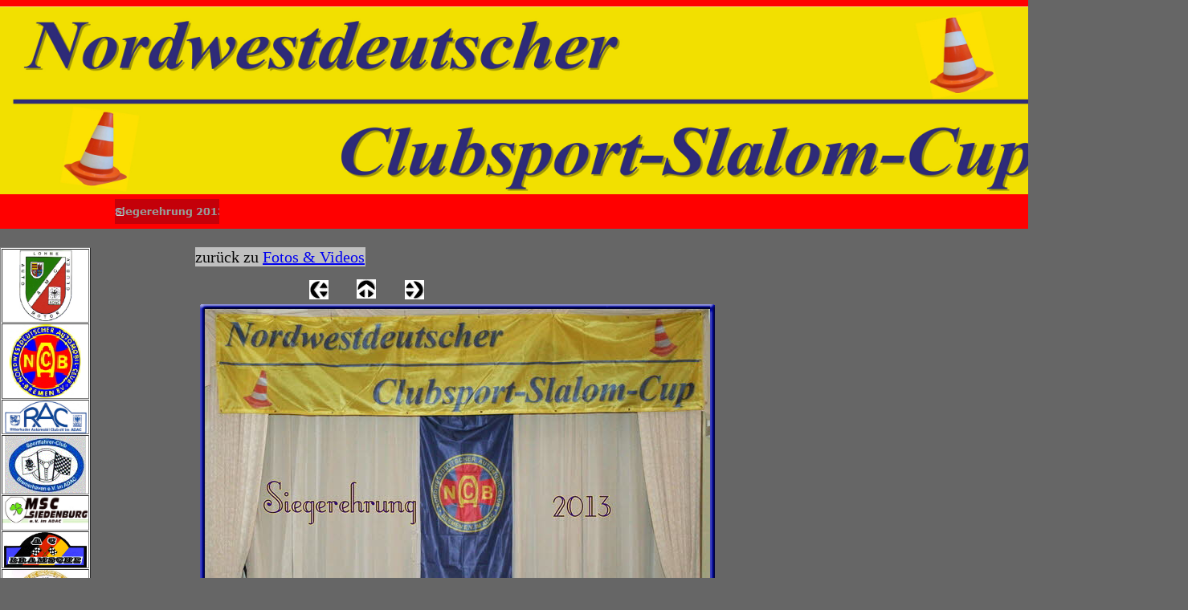

--- FILE ---
content_type: text/html
request_url: http://nwd-slalom-cup.de/html/siegerehrung_2013_0.html
body_size: 18017
content:

<!DOCTYPE HTML PUBLIC "-//W3C//DTD HTML 4.01 Transitional//EN">
<html>
<head>
<title>Siegerehrung 2013</title>
<meta http-equiv="Content-Type" content="text/html; charset=ISO-8859-1">
<meta name="Generator" content="NetObjects Fusion 9 for Windows">
<script type="text/javascript">
<!--
function F_loadRollover(){} function F_roll(){}
//-->
</script>
<script type="text/javascript" src="../assets/rollover.js">
</script>
<link rel="stylesheet" type="text/css" href="../html/fusion.css">
<link rel="stylesheet" type="text/css" href="../html/style.css">
<link rel="stylesheet" type="text/css" href="../html/site.css">
</head>
<body style="margin: 0px;">
 <table border="0" cellspacing="0" cellpadding="0" width="1479">
  <tr valign="top" align="left">
   <td height="303" width="1479">
    <div id="MehrfachLayoutBereich1LYR">
     <div id="LayoutBereich1LYR">
      <table border="0" cellspacing="0" cellpadding="0" width="1479" id="LayoutBereich1" style="background-color: rgb(255,0,0); height: 285px;">
       <tr align="left" valign="top">
        <td>
         <table cellpadding="0" cellspacing="0" border="0" width="1469">
          <tr valign="top" align="left">
           <td>
            <table border="0" cellspacing="0" cellpadding="0" width="1314">
             <tr valign="top" align="left">
              <td width="143" height="8"><img src="../assets/images/autogen/clearpixel.gif" width="143" height="1" border="0" alt=""></td>
              <td></td>
              <td width="1041"><img src="../assets/images/autogen/clearpixel.gif" width="1041" height="1" border="0" alt=""></td>
             </tr>
             <tr valign="top" align="left">
              <td height="234" colspan="3" width="1314"><img id="Bild969" height="234" width="1314" src="../assets/images/NWD-Clubsport_Slalom-Cup-Banner_klein1.jpg" border="0" alt="NWD-Clubsport Slalom-Cup-Banner klein1" title="NWD-Clubsport Slalom-Cup-Banner klein1"></td>
             </tr>
             <tr valign="top" align="left">
              <td colspan="3" height="6"></td>
             </tr>
             <tr valign="top" align="left">
              <td height="31"></td>
              <td width="130">
               <table id="Navigationsleiste3" border="0" cellspacing="0" cellpadding="0" width="130" style="text-align: center; background-color: rgb(255,255,255);">
                <tr valign="top" align="left">
                 <td width="130" height="31"><a href="../html/siegerehrung_2013_0.html" class="nof-navButtonAnchor" onmouseover="F_loadRollover('Navigationsschaltflaeche8','',0);F_roll('Navigationsschaltflaeche8',1)" onmouseout="F_roll('Navigationsschaltflaeche8',0)"><img id="Navigationsschaltflaeche8" name="Navigationsschaltflaeche8" height="31" width="130" src="../assets/images/autogen/Siegerehrung-2013_Hhighlighted_1.gif" onmouseover="F_loadRollover(this,'Siegerehrung-2013_HRhighlightedRollover_1.gif',0)" border="0" alt="Siegerehrung 2013" title="Siegerehrung 2013"></a></td>
                </tr>
               </table>
              </td>
              <td></td>
             </tr>
            </table>
           </td>
           <td>
            <table border="0" cellspacing="0" cellpadding="0" width="155">
             <tr valign="top" align="left">
              <td width="9" height="18"><img src="../assets/images/autogen/clearpixel.gif" width="9" height="1" border="0" alt=""></td>
              <td width="30"><img src="../assets/images/autogen/clearpixel.gif" width="30" height="1" border="0" alt=""></td>
              <td></td>
              <td width="28"><img src="../assets/images/autogen/clearpixel.gif" width="28" height="1" border="0" alt=""></td>
             </tr>
             <tr valign="top" align="left">
              <td></td>
              <td colspan="3" width="146" id="Text46" class="TextObject" style="background-color: rgb(224,220,1);">
               <p style="text-align: center;"><b><span style="font-size: 20px; color: rgb(0,0,255);">Federführender Veranstalter:</span></b></p>
               <p style="text-align: center;"><b><span style="font-size: 20px; color: rgb(128,128,128);"><a href="http://www.nac-bremen.de"><img id="Bild2437" height="80" width="80" src="../assets/images/autogen/Nacembl-Farbig-Internet.jpg" vspace="0" hspace="0" align="top" border="0" alt="Nordwestdeutscher Automobil Club" title="Nordwestdeutscher Automobil Club"></a></span></b></p>
               <p style="text-align: center; margin-bottom: 0px;"><b><span style="font-size: 20px; color: rgb(128,128,128);"></span></b>&nbsp;</p>
              </td>
             </tr>
             <tr valign="top" align="left">
              <td colspan="4" height="26"></td>
             </tr>
             <tr valign="top" align="left">
              <td colspan="2" height="41"></td>
              <td width="88">
               <nof SRV="SRV"><script src="http://webservices.websitepros.com/00CAB09138943BA19C6C16FC89C09580"></script></nof>
              </td>
              <td></td>
             </tr>
            </table>
           </td>
          </tr>
         </table>
        </td>
       </tr>
      </table>
     </div>
    </div>
   </td>
  </tr>
 </table>
 <table cellpadding="0" cellspacing="0" border="0" width="1479">
  <tr valign="top" align="left">
   <td>
    <table border="0" cellspacing="0" cellpadding="0">
     <tr valign="top" align="left">
      <td height="5"></td>
     </tr>
     <tr valign="top" align="left">
      <td width="113">
       <table id="Tabelle97" border="1" cellspacing="1" cellpadding="0" width="100%" style="background-color: rgb(255,255,255); height: 744px;">
        <tr style="height: 90px;">
         <td width="107" id="Zelle370">
          <table width="100%" border="0" cellspacing="0" cellpadding="0">
           <tr>
            <td align="center"><a href="http://www.amc-lohne.com"><img id="Bild968" height="90" width="66" src="../assets/images/Wappen_AMC_Lohne.jpg" border="0" alt="AMC Lohne" title="AMC Lohne"></a></td>
           </tr>
          </table>
         </td>
        </tr>
        <tr style="height: 92px;">
         <td id="Zelle371">
          <table width="100%" border="0" cellspacing="0" cellpadding="0">
           <tr>
            <td align="center"><a href="http://www.nac-bremen.de"><img id="Bild2469" height="92" width="89" src="../assets/images/autogen/Nacembl-Farbig-Internet_1.jpg" border="0" alt="Nordwestdeutscher Automobil Club" title="Nordwestdeutscher Automobil Club"></a></td>
           </tr>
          </table>
         </td>
        </tr>
        <tr style="height: 41px;">
         <td id="Zelle372">
          <table width="100%" border="0" cellspacing="0" cellpadding="0">
           <tr>
            <td align="center"><a href="http://www.ritterhuder-ac.de"><img id="Bild2475" height="41" width="102" src="../assets/images/RAC-logo_Website.jpg" border="0" alt="Ritterhuder AC" title="Ritterhuder AC"></a></td>
           </tr>
          </table>
         </td>
        </tr>
        <tr style="height: 72px;">
         <td id="Zelle373">
          <table width="100%" border="0" cellspacing="0" cellpadding="0">
           <tr>
            <td align="center"><a href="http://www.sportfahrer-club-bhv.de"><img id="Bild2426" height="72" width="101" src="../assets/images/SC_Bremerhaven_neu1.gif" border="0" alt="Sportfahrer Club Bremerhaven" title="Sportfahrer Club Bremerhaven"></a></td>
           </tr>
          </table>
         </td>
        </tr>
        <tr style="height: 42px;">
         <td id="Zelle382">
          <p style="margin-bottom: 0px;"><a href="http://www.msc-siedenburg.de"><img id="Bild3050" height="42" width="107" src="../assets/images/MSC_Siedenburg.jpg" vspace="0" hspace="0" align="top" border="0" alt="MSC Siedenburg" title="MSC Siedenburg"></a></p>
         </td>
        </tr>
        <tr style="height: 44px;">
         <td id="Zelle374">
          <table width="100%" border="0" cellspacing="0" cellpadding="0">
           <tr>
            <td align="center"><a href="http://www.acbramsche.de"><img id="Bild2479" height="44" width="103" src="../assets/images/AC-Bramsche.gif" border="0" alt="AC-Bramsche" title="AC-Bramsche"></a></td>
           </tr>
          </table>
         </td>
        </tr>
        <tr style="height: 84px;">
         <td id="Zelle375">
          <table width="100%" border="0" cellspacing="0" cellpadding="0">
           <tr>
            <td align="center"><a href="http://www.msc-oldenburg.de"><img id="Bild2481" height="84" width="85" src="../assets/images/Msco_neu.jpg" border="0" alt="Msco_neu" title="Msco_neu"></a></td>
           </tr>
          </table>
         </td>
        </tr>
        <tr style="height: 58px;">
         <td id="Zelle376">
          <table width="100%" border="0" cellspacing="0" cellpadding="0">
           <tr>
            <td align="center"><a href="http://www.smc-stade.de"><img id="Bild3044" height="58" width="101" src="../assets/images/SMCklein1.jpg" border="0" alt="SMC Stade" title="SMC Stade"></a></td>
           </tr>
          </table>
         </td>
        </tr>
        <tr style="height: 51px;">
         <td id="Zelle377">
          <table width="100%" border="0" cellspacing="0" cellpadding="0">
           <tr>
            <td align="center"><a href="http://www.verein-fuer-motorsport.de"><img id="Bild3045" height="51" width="100" src="../assets/images/VfM1.jpg" border="0" alt="Verein für Motorsport" title="Verein für Motorsport"></a></td>
           </tr>
          </table>
         </td>
        </tr>
        <tr style="height: 55px;">
         <td id="Zelle378">
          <table width="100%" border="0" cellspacing="0" cellpadding="0">
           <tr>
            <td align="center"><a href="http://www.burgdorfer-mc.de"><img id="Bild3046" height="55" width="100" src="../assets/images/Burgdorfer-MC-Schild_55x22.jpg" border="0" alt="Burgdorfer-MC" title="Burgdorfer-MC"></a></td>
           </tr>
          </table>
         </td>
        </tr>
        <tr style="height: 97px;">
         <td id="Zelle379">
          <table width="100%" border="0" cellspacing="0" cellpadding="0">
           <tr>
            <td align="center"><a href="http://www.acverden.com"><img id="Bild3047" height="97" width="90" src="../assets/images/AC_Verden.jpg" border="0" alt="AC Verden" title="AC Verden"></a></td>
           </tr>
          </table>
         </td>
        </tr>
        <tr style="height: 89px;">
         <td id="Zelle380">
          <table width="100%" border="0" cellspacing="0" cellpadding="0">
           <tr>
            <td align="center"><a href="http://www.ac-melle.de"><img id="Bild3048" height="89" width="89" src="../assets/images/AC_Melle_gross.jpg" border="0" alt="AC Melle" title="AC Melle"></a></td>
           </tr>
          </table>
         </td>
        </tr>
        <tr style="height: 90px;">
         <td id="Zelle381">
          <table width="100%" border="0" cellspacing="0" cellpadding="0">
           <tr>
            <td align="center"><a href="http://www.amc-hoyel.de"><img id="Bild3049" height="90" width="89" src="../assets/images/AMC-Hoyel_m_tcm8-176914.gif" border="0" alt="AMC Hoyel" title="AMC Hoyel"></a></td>
           </tr>
          </table>
         </td>
        </tr>
       </table>
      </td>
     </tr>
    </table>
   </td>
   <td>
    <table border="0" cellspacing="0" cellpadding="0" width="691">
     <tr valign="top" align="left">
      <td width="40" height="5"><img src="../assets/images/autogen/clearpixel.gif" width="40" height="1" border="0" alt=""></td>
      <td width="2"><img src="../assets/images/autogen/clearpixel.gif" width="2" height="1" border="0" alt=""></td>
      <td width="140"><img src="../assets/images/autogen/clearpixel.gif" width="140" height="1" border="0" alt=""></td>
      <td></td>
      <td width="35"><img src="../assets/images/autogen/clearpixel.gif" width="35" height="1" border="0" alt=""></td>
      <td width="11"><img src="../assets/images/autogen/clearpixel.gif" width="11" height="1" border="0" alt=""></td>
      <td width="13"><img src="../assets/images/autogen/clearpixel.gif" width="13" height="1" border="0" alt=""></td>
      <td width="36"><img src="../assets/images/autogen/clearpixel.gif" width="36" height="1" border="0" alt=""></td>
      <td></td>
      <td width="366"><img src="../assets/images/autogen/clearpixel.gif" width="366" height="1" border="0" alt=""></td>
     </tr>
     <tr valign="top" align="left">
      <td></td>
      <td colspan="5" width="212" id="Text157" class="TextObject">
       <p style="font-size: 20px; color: rgb(0,0,0); background-color: rgb(192,192,192); margin-bottom: 0px;">zurück zu <a href="../html/fotos_-_videos.html">Fotos &amp; Videos</a></p>
      </td>
      <td colspan="4"></td>
     </tr>
     <tr valign="top" align="left">
      <td colspan="10" height="16"></td>
     </tr>
     <tr valign="top" align="left">
      <td colspan="5" height="1"></td>
      <td colspan="2" rowspan="2" width="24"><a target="_self" href="javascript:window.close()"><img id="Bild3056" height="24" width="24" src="../assets/images/NavUp.gif" border="0"></a></td>
      <td colspan="3"></td>
     </tr>
     <tr valign="top" align="left">
      <td colspan="3" height="23"></td>
      <td rowspan="2" width="24"><a href="../html/siegerehrung_2013_14.html"><img id="Bild3055" height="24" width="24" src="../assets/images/NavLeft.gif" border="0"></a></td>
      <td></td>
      <td></td>
      <td rowspan="2" width="24"><a href="../html/siegerehrung_2013_1.html"><img id="Bild3057" height="24" width="24" src="../assets/images/NavRight.gif" border="0"></a></td>
      <td></td>
     </tr>
     <tr valign="top" align="left">
      <td colspan="3" height="1"></td>
      <td colspan="4"></td>
      <td></td>
     </tr>
     <tr valign="top" align="left">
      <td colspan="10" height="2"></td>
     </tr>
     <tr valign="top" align="left">
      <td colspan="2" height="545"></td>
      <td colspan="8" width="649">
       <table id="Tabelle89" border="0" cellspacing="3" cellpadding="1">
        <tr>
         <td width="641">
          <table width="641" border="0" cellspacing="0" cellpadding="0" align="left">
           <tr>
            <td>
             <table id="Table1" border="0" cellspacing="0" cellpadding="0">
              <tr>
               <td width="6">
                <p style="margin-bottom: 0px;"><img id="Picture3" height="6" width="6" src="../assets/images/top_left_basic.gif" vspace="0" hspace="0" align="bottom" border="0"></p>
               </td>
               <td width="629" style="background-image: url('../assets/images/top_background_basic.gif');">
                <p style="margin-bottom: 0px;"><img id="Picture6" height="1" width="1" src="../assets/images/spacer.gif" vspace="0" hspace="0" align="bottom" border="0"></p>
               </td>
               <td width="6">
                <p style="margin-bottom: 0px;"><img id="Picture9" height="6" width="6" src="../assets/images/top_right_background.gif" vspace="0" hspace="0" align="bottom" border="0"></p>
               </td>
              </tr>
              <tr>
               <td style="background-image: url('../assets/images/left_background_basic.gif');">
                <p style="margin-bottom: 0px;"><img id="Picture12" height="1" width="1" src="../assets/images/spacer.gif" vspace="0" hspace="0" align="bottom" border="0"></p>
               </td>
               <td style="background-color: rgb(222,222,222);">
                <p style="margin-bottom: 0px;"><img id="Datenfeld3062" height="480" width="629" src="../assets/images/db_images/db_Siegerehrung_2013_-Copy-3.jpg" vspace="0" hspace="0" align="bottom" border="0" alt="Siegerehrung Saison 2013" title="Siegerehrung Saison 2013"></p>
               </td>
               <td style="background-image: url('../assets/images/right_background_basic.gif');">
                <p style="margin-bottom: 0px;"><img id="Picture18" height="1" width="1" src="../assets/images/spacer.gif" vspace="0" hspace="0" align="bottom" border="0"></p>
               </td>
              </tr>
              <tr>
               <td>
                <p style="margin-bottom: 0px;"><img id="Picture21" height="6" width="6" src="../assets/images/bottom_left_basic.gif" vspace="0" hspace="0" align="bottom" border="0"></p>
               </td>
               <td style="background-image: url('../assets/images/bottom_background_basic.gif');">
                <p style="margin-bottom: 0px;"><img id="Picture24" height="1" width="1" src="../assets/images/spacer.gif" vspace="0" hspace="0" align="bottom" border="0"></p>
               </td>
               <td>
                <p style="margin-bottom: 0px;"><img id="Picture27" height="6" width="6" src="../assets/images/bottom_right_basic.gif" vspace="0" hspace="0" align="bottom" border="0"></p>
               </td>
              </tr>
             </table>
            </td>
           </tr>
          </table>
         </td>
        </tr>
        <tr>
         <td>
          <p style="margin-bottom: 0px;">Siegerehrung Saison 2013</p>
         </td>
        </tr>
        <tr>
         <td>&nbsp;</td>
        </tr>
       </table>
      </td>
     </tr>
    </table>
    <table border="0" cellspacing="0" cellpadding="0">
     <tr valign="top" align="left">
      <td width="40" height="345"><img src="../assets/images/autogen/clearpixel.gif" width="40" height="1" border="0" alt=""></td>
      <td></td>
     </tr>
     <tr valign="top" align="left">
      <td></td>
      <td width="667" class="TextNavBar" style="text-align: center;">[Siegerehrung&nbsp;2013]</td>
     </tr>
    </table>
   </td>
  </tr>
 </table>
</body>
</html>
 

--- FILE ---
content_type: text/html; charset=UTF-8
request_url: http://webservices.websitepros.com/00CAB09138943BA19C6C16FC89C09580
body_size: 145
content:
function wspFN_1768652780_4784_101( _htmlCode){ document.write( _htmlCode);}
  var wspVAR_1768652780_4784_100 = '';wspVAR_1768652780_4784_100 += '';
  wspFN_1768652780_4784_101 ( wspVAR_1768652780_4784_100 );

--- FILE ---
content_type: text/css
request_url: http://nwd-slalom-cup.de/html/style.css
body_size: 2590
content:
/* CSS definition file containing sitestyle stylesheets */
BODY { font-size: 10px; color: rgb(255,255,255); background-color: rgb(102,102,102); background-image: url( "../assets/images/body_bg.gif" )}
 
.nof_TecktagonMauveBanners2-Default {
font-family:verdana; font-size:18; font-weight:700; font-style:normal; color:#ffffff 
}

.nof_TecktagonMauveNavbar4-Regular {
font-family:verdana; font-size:10; font-weight:700; font-style:normal; color:#999999 
}

.nof_TecktagonMauveNavbar5-Rollover {
font-family:verdana; font-size:10; font-weight:700; font-style:normal; color:#999999 
}

.nof_TecktagonMauveNavbar6-Highlighted {
font-family:verdana; font-size:10; font-weight:700; font-style:normal; color:#999999 
}

.nof_TecktagonMauveNavbar7-HighlightedRollover {
font-family:verdana; font-size:10; font-weight:700; font-style:normal; color:#999999 
}

.nof_TecktagonMauveNavbar9-Regular {
font-family:verdana; font-size:10; font-weight:700; font-style:normal; color:#999999 
}

.nof_TecktagonMauveNavbar10-Rollover {
font-family:verdana; font-size:10; font-weight:700; font-style:normal; color:#999999 
}

.nof_TecktagonMauveNavbar11-Highlighted {
font-family:verdana; font-size:10; font-weight:700; font-style:normal; color:#999999 
}

.nof_TecktagonMauveNavbar12-HighlightedRollover {
font-family:verdana; font-size:10; font-weight:700; font-style:normal; color:#999999 
}

.nof_TecktagonMauveTableStyles18-row1cell1 {
  font-size:medium; color:rgb(0,0,0); font-weight:bold; background-color:rgb(255,255,255) 
}

.nof_TecktagonMauveTableStyles18-row2cell1 {
  color:rgb(255,255,255); font-weight:bold; background-color:rgb(0,0,0) 
}

.nof_TecktagonMauveTableStyles18-row3cell1 {
  color:rgb(0,0,0); background-color:rgb(255,255,255) 
}

.nof_TecktagonMauveTableStyles20-row1cell1 {
  font-size:small; color:rgb(255,255,255); font-weight:bold; background-color:rgb(0,0,0) 
}

.nof_TecktagonMauveTableStyles20-row2cell1 {
  color:rgb(0,0,0); font-weight:normal; font-style:normal; background-color:rgb(192,192,192); border-bottom:1pt solid rgb(0,0,0) 
}

.nof_TecktagonMauveTableStyles20-row3cell1 {
  color:rgb(0,0,0); background-color:rgb(160,160,164); border-bottom:1pt solid rgb(0,0,0) 
}

.nof_TecktagonMauveTableStyles22-row1cell1 {
  color:rgb(0,0,0); background-color:rgb(255,0,0) 
}

.nof_TecktagonMauveTableStyles22-row1cell2 {
  color:rgb(0,0,0); background-color:rgb(255,0,0) 
}

.nof_TecktagonMauveTableStyles22-row2cell1 {
  color:rgb(0,0,0); background-color:rgb(255,0,0) 
}

.nof_TecktagonMauveTableStyles22-row2cell2 {
  color:rgb(0,0,0); background-color:rgb(205,53,24) 
}


--- FILE ---
content_type: text/css
request_url: http://nwd-slalom-cup.de/html/site.css
body_size: 391
content:
/* CSS-Definitionsdatei, die Site-übergreifende Stylesheets enthält */

.NOF_TS_Calendar0 {
	font-size: medium;
 	color: rgb(0,0,0);
 	font-weight: bold;
 	background-color: rgb(255,255,255)
}

.NOF_TS_Calendar1 {
	color: rgb(255,255,255);
 	font-weight: bold;
 	background-color: rgb(0,0,0)
}

.NOF_TS_Calendar2 {
	color: rgb(0,0,0);
 	background-color: rgb(255,255,255)
}